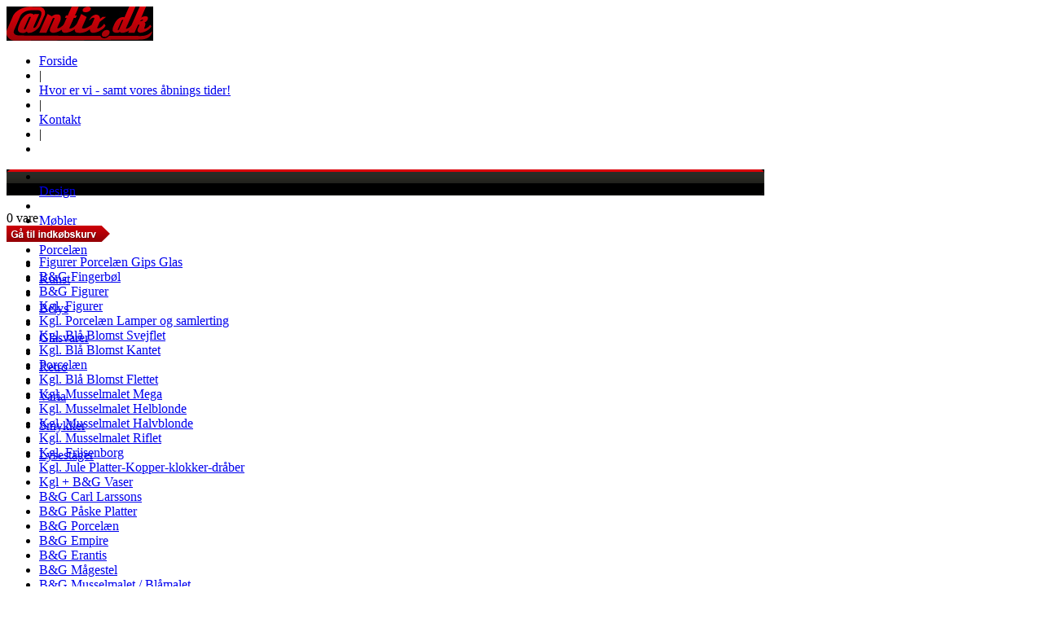

--- FILE ---
content_type: text/html; charset=ISO-8859-1
request_url: https://www.antix.dk/view.php?template=products&page_id=0&category_id=2&product_page=131
body_size: 4790
content:
<!DOCTYPE html PUBLIC "-//W3C//DTD XHTML 1.0 Transitional//EN" "http://www.w3.org/TR/xhtml1/DTD/xhtml1-transitional.dtd">
<html xmlns="http://www.w3.org/1999/xhtml">

<!--  Design + Programming by Konform A/S | www.konform.com  -  Kontent CMS | www.kontent.dk  -->
<head>
	<title>antix.dk</title>
	<meta http-equiv="content-type" content="text/html; charset=iso-8859-1" />
	<meta http-equiv="imagetoolbar" content="false" />

		
			<link rel="stylesheet" type="text/css" media="screen" href="./css/cms.css" />
	<link rel="stylesheet" type="text/css" media="screen" href="./css/screen.css" />
	<link rel="stylesheet" type="text/css" media="screen" href="./css/slimbox.css" />
	<script type="text/javascript" language="javascript" src="./js/mootools-core-1.4.5-full-compat-yc.js"></script>
	<script type="text/javascript" language="javascript" src="./js/cms.js"></script>
	<script type="text/javascript" language="javascript" src="./js/mootools-more-1.4.0.1.js"></script>
	<script type="text/javascript" language="javascript" src="./js/slimbox.js"></script>
	<script type="text/javascript" language="javascript" src="./js/default.js"></script>
	<script type="text/javascript" language="javascript" src="./js/site.js"></script>
	<script type="text/javascript" language="javascript">
	//<![CDATA[
			
			Array.implement({
				reduce: function(fn, initial_value, bind){
					var result = initial_value || 0;
					for (var i = 0, l = this.length; i < l; i++) result = fn.call(bind, result, this[i], i, this);
					return result;
				}
			});

			window.addEvent('domready', function () {
				if ($chk($('search_keywords'))) {
					$('search_keywords').addEvents({
						'focus' : function () {
							if (unescape(encodeURIComponent($('search_keywords').get('value'))) == 'Skriv her hvad du sÃ¸ger!') {
								$('search_keywords').set('value', '');
							}
						},
						'blur' : function () {
							if ($('search_keywords').get('value') == '') {
								$('search_keywords').set('value', 'Skriv her hvad du sÃ¸ger!');
							}
						}
					});
				}

				var menu_width = $$('ul.menu-top li').map(function (el) {
					return el.getSize().x;
				}).reduce(function(val1, val2) {
					return val1 + val2;
				});

				//$$('ul.menu-top').getFirst().setStyle('margin-left', ((930-menu_width)/2).round(0) + 'px');

			});
		
	//]]>
	</script>
</head>

			<body>
				<div class="layout-container">
					<div class="logo-container">
						<a href="./" id="logoWrapper"><img src="./images/antix_logo.png" alt="" /></a>
						<div class="menu"><ul class="menu"><li><a href="./forside/">Forside</a></li><li class="seperator">|</li><li><a href="./hvor_er_vi_-_samt_vores_aabnings_tider/">Hvor er vi - samt vores åbnings tider!</a></li><li class="seperator">|</li><li><a href="./kontakt/">Kontakt</a></li><li class="seperator">|</li><li><a href="./view.php?menu_id=11&amp;template=shop&amp;page_id=0"></a></li></ul></div>
						<div class="clear"></div>
					</div>
					
			<div id="menu_top" style="background: url(./images/menu_top_background.png) 0 0 repeat-x; height: 32px; width: 930px;">
				<div style="float: left;"><img src="./images/menu_top_left.png" alt="" /></div>
				<div style="float: right;"><img src="./images/menu_top_right.png" alt="" /></div>
				<ul class="menu-top"><li class="seperator">&nbsp;</li><li><a href="./view.php?template=products&page_id=0&category_id=11&product_page=0">Design</a></li><li class="seperator">&nbsp;</li><li><a href="./view.php?template=products&page_id=0&category_id=1&product_page=0">Møbler</a></li><li class="seperator">&nbsp;</li><li class="selected"><a href="./view.php?template=products&page_id=0&category_id=2&product_page=0">Porcelæn</a></li><li class="seperator">&nbsp;</li><li><a href="./view.php?template=products&page_id=0&category_id=3&product_page=0">Kunst</a></li><li class="seperator">&nbsp;</li><li><a href="./view.php?template=products&page_id=0&category_id=4&product_page=0">Belys</a></li><li class="seperator">&nbsp;</li><li><a href="./view.php?template=products&page_id=0&category_id=8&product_page=0">Glasvarer</a></li><li class="seperator">&nbsp;</li><li><a href="./view.php?template=products&page_id=0&category_id=10&product_page=0">Retro</a></li><li class="seperator">&nbsp;</li><li><a href="./view.php?template=products&page_id=0&category_id=6&product_page=0">Varia</a></li><li class="seperator">&nbsp;</li><li><a href="./view.php?template=products&page_id=0&category_id=15&product_page=0">Smykker</a></li><li class="seperator">&nbsp;</li><li><a href="./view.php?template=products&page_id=0&category_id=16&product_page=0">Lysestager</a></li><li class="seperator">&nbsp;</li></ul>
				<div style="clear: both;"></div>
			</div>
		<div id="contentWrapper"><div id="contentLeftWrapper"><div id="basketWrapper"><div id="basket" rel="./view.php?template=shop&amp;page_id=0&amp;step=1"><h3></h3><div id="basketItemNum">0 vare</div><div id="basketViewLinkWrapper"><a href="./view.php?template=shop&amp;page_id=0&amp;step=1" id="basketViewLink"><img src="./images/basketGoTo.png" width="127" height="20" alt=""/></a></div></div></div>
			<ul class="menu-left"><li><a href="./view.php?template=products&page_id=0&category_id=2&subcategory_id=25&product_page=0">Figurer Porcelæn Gips Glas</a></li><li><a href="./view.php?template=products&page_id=0&category_id=2&subcategory_id=226&product_page=0">B&G Fingerbøl</a></li><li><a href="./view.php?template=products&page_id=0&category_id=2&subcategory_id=94&product_page=0">B&G Figurer</a></li><li><a href="./view.php?template=products&page_id=0&category_id=2&subcategory_id=93&product_page=0">Kgl. Figurer</a></li><li><a href="./view.php?template=products&page_id=0&category_id=2&subcategory_id=20&product_page=0">Kgl. Porcelæn Lamper og samlerting</a></li><li><a href="./view.php?template=products&page_id=0&category_id=2&subcategory_id=56&product_page=0">Kgl. Blå Blomst Svejflet </a></li><li><a href="./view.php?template=products&page_id=0&category_id=2&subcategory_id=55&product_page=0">Kgl. Blå Blomst Kantet </a></li><li><a href="./view.php?template=products&page_id=0&category_id=2&subcategory_id=9&product_page=0">Porcelæn</a></li><li><a href="./view.php?template=products&page_id=0&category_id=2&subcategory_id=21&product_page=0">Kgl. Blå Blomst Flettet </a></li><li><a href="./view.php?template=products&page_id=0&category_id=2&subcategory_id=59&product_page=0">Kgl. Musselmalet Mega </a></li><li><a href="./view.php?template=products&page_id=0&category_id=2&subcategory_id=58&product_page=0">Kgl. Musselmalet Helblonde </a></li><li><a href="./view.php?template=products&page_id=0&category_id=2&subcategory_id=57&product_page=0">Kgl. Musselmalet Halvblonde </a></li><li><a href="./view.php?template=products&page_id=0&category_id=2&subcategory_id=7&product_page=0">Kgl. Musselmalet Riflet </a></li><li><a href="./view.php?template=products&page_id=0&category_id=2&subcategory_id=36&product_page=0">Kgl. Frijsenborg</a></li><li><a href="./view.php?template=products&page_id=0&category_id=2&subcategory_id=69&product_page=0">Kgl. Jule Platter-Kopper-klokker-dråber</a></li><li><a href="./view.php?template=products&page_id=0&category_id=2&subcategory_id=167&product_page=0">Kgl + B&G Vaser</a></li><li><a href="./view.php?template=products&page_id=0&category_id=2&subcategory_id=191&product_page=0">B&G Carl Larssons </a></li><li><a href="./view.php?template=products&page_id=0&category_id=2&subcategory_id=189&product_page=0">B&G Påske Platter</a></li><li><a href="./view.php?template=products&page_id=0&category_id=2&subcategory_id=28&product_page=0">B&G Porcelæn</a></li><li><a href="./view.php?template=products&page_id=0&category_id=2&subcategory_id=98&product_page=0">B&G Empire</a></li><li><a href="./view.php?template=products&page_id=0&category_id=2&subcategory_id=237&product_page=0">B&G Erantis</a></li><li><a href="./view.php?template=products&page_id=0&category_id=2&subcategory_id=38&product_page=0">B&G Mågestel</a></li><li><a href="./view.php?template=products&page_id=0&category_id=2&subcategory_id=39&product_page=0">B&G Musselmalet / Blåmalet</a></li><li><a href="./view.php?template=products&page_id=0&category_id=2&subcategory_id=176&product_page=0">B&G Morsdags Platter</a></li><li><a href="./view.php?template=products&page_id=0&category_id=2&subcategory_id=68&product_page=0">B&G Jule Platter</a></li><li><a href="./view.php?template=products&page_id=0&category_id=2&subcategory_id=52&product_page=0">B&G Julerose</a></li><li><a href="./view.php?template=products&page_id=0&category_id=2&subcategory_id=37&product_page=0">B&G Sommerfuglestel</a></li><li><a href="./view.php?template=products&page_id=0&category_id=2&subcategory_id=67&product_page=0">B&G Hartmann</a></li><li><a href="./view.php?template=products&page_id=0&category_id=2&subcategory_id=8&product_page=0">Dekorativt porcelæn Tallerkener Fade Mm</a></li><li><a href="./view.php?template=products&page_id=0&category_id=2&subcategory_id=66&product_page=0">Dahl Jensen</a></li><li><a href="./view.php?template=products&page_id=0&category_id=2&subcategory_id=61&product_page=0">Aluminia</a></li><li><a href="./view.php?template=products&page_id=0&category_id=2&subcategory_id=187&product_page=0">Aluminia Figurer</a></li><li><a href="./view.php?template=products&page_id=0&category_id=2&subcategory_id=137&product_page=0">Aluminia julevaser&Platter</a></li><li><a href="./view.php?template=products&page_id=0&category_id=2&subcategory_id=33&product_page=0">Meissen</a></li><li><a href="./view.php?template=products&page_id=0&category_id=2&subcategory_id=162&product_page=0">Almue Porcelæn og keramik</a></li><li><a href="./view.php?template=products&page_id=0&category_id=2&subcategory_id=166&product_page=0">Porsgrunn Norge</a></li><li><a href="./view.php?template=products&page_id=0&category_id=2&subcategory_id=160&product_page=0">Kgl Blå Tranquebar</a></li><li><a href="./view.php?template=products&page_id=0&category_id=2&subcategory_id=218&product_page=0">Kgl Års & Jubilæums Krus</a></li><li><a href="./view.php?template=products&page_id=0&category_id=2&subcategory_id=183&product_page=0">L.Ladro & Spanske Figurer</a></li><li><a href="./view.php?template=products&page_id=0&category_id=2&subcategory_id=141&product_page=0">Orientalsk Stentøj,Porcelæn & Keramik</a></li><li><a href="./view.php?template=products&page_id=0&category_id=2&subcategory_id=127&product_page=0">Diverse Platter</a></li><li><a href="./view.php?template=products&page_id=0&category_id=2&subcategory_id=192&product_page=0">USSR Figurer</a></li><li><a href="./view.php?template=products&page_id=0&category_id=2&subcategory_id=219&product_page=0">LøveKander Samt Andre Kander</a></li></ul>
		<div>
			<form action="./view.php" method="get" id="searchForm">
				<input type="hidden" name="template" value="searchproduct" />
				<input type="hidden" name="page_id" value="-1" />

				<input type="hidden" name="search_page" value="0" />

				<select class="search-categories" name="search_categories">
					<option value="-1">Kategorier</option><option value="1">Møbler</option><option value="2">Porcelæn</option><option value="3">Kunst</option><option value="4">Belys</option><option value="11">Design</option><option value="6">Varia</option><option value="8">Glasvarer</option><option value="10">Retro</option><option value="15">Smykker</option><option value="16">Lysestager</option>
				</select>

				<input class="search-keywords" type="text" id="search_keywords" name="search_keywords" value="Skriv her hvad du s&oslash;ger!" />
				<div id="searchSubmitWrapper"><a href="./view.php?template=search&page_id=-1" id="searchSubmit">S&oslash;g &gt;&gt;</a></div>
			</form>
		</div></div><div id="contentMainWrapper"><div class="breadcrumbs"><a href="./">Forside</a> - <span>Porcelæn</span></div>
			<div class="showing-container">
				<div style="float: left;">Viser 787 til 792 af 855 (Vis <form id="minProdPerPageForm" action="./view.php?template=products&category_id=2" method="post"><select id="minProdPerPageSelect" name="minProdPerPageSelect"><option value="6" selected="selected">6</option><option value="289">289</option><option value="572">572</option><option value="855">855</option></select></form> produkter per side)</div>
				<div class="paging-container" style="border: 0; float: right; padding: 0; margin: 0;"><a href="/view.php?template=products&page_id=0&category_id=2&product_page=0">1</a> | <a href="/view.php?template=products&page_id=0&category_id=2&product_page=1">2</a> | <a href="/view.php?template=products&page_id=0&category_id=2&product_page=2">3</a> | <a href="/view.php?template=products&page_id=0&category_id=2&product_page=3">4</a> | <a href="/view.php?template=products&page_id=0&category_id=2&product_page=4">5</a> | <a href="/view.php?template=products&page_id=0&category_id=2&product_page=5">6</a> | <a href="/view.php?template=products&page_id=0&category_id=2&product_page=6">7</a> | <a href="/view.php?template=products&page_id=0&category_id=2&product_page=7">8</a> | <a href="/view.php?template=products&page_id=0&category_id=2&product_page=8">9</a> | <a href="/view.php?template=products&page_id=0&category_id=2&product_page=9">10</a> | <a href="/view.php?template=products&page_id=0&category_id=2&product_page=10">11</a> | <a href="/view.php?template=products&page_id=0&category_id=2&product_page=11">12</a> | <a href="/view.php?template=products&page_id=0&category_id=2&product_page=12">13</a> | <a href="/view.php?template=products&page_id=0&category_id=2&product_page=13">14</a> | <a href="/view.php?template=products&page_id=0&category_id=2&product_page=14">15</a> | <a href="/view.php?template=products&page_id=0&category_id=2&product_page=15">16</a> | <a href="/view.php?template=products&page_id=0&category_id=2&product_page=16">17</a> | <a href="/view.php?template=products&page_id=0&category_id=2&product_page=17">18</a> | <a href="/view.php?template=products&page_id=0&category_id=2&product_page=18">19</a> | <a href="/view.php?template=products&page_id=0&category_id=2&product_page=19">20</a> | <a href="/view.php?template=products&page_id=0&category_id=2&product_page=20">21</a> | <a href="/view.php?template=products&page_id=0&category_id=2&product_page=21">22</a> | <a href="/view.php?template=products&page_id=0&category_id=2&product_page=22">23</a> | <a href="/view.php?template=products&page_id=0&category_id=2&product_page=23">24</a> | <a href="/view.php?template=products&page_id=0&category_id=2&product_page=24">25</a> | <a href="/view.php?template=products&page_id=0&category_id=2&product_page=25">26</a> | <a href="/view.php?template=products&page_id=0&category_id=2&product_page=26">27</a> | <a href="/view.php?template=products&page_id=0&category_id=2&product_page=27">28</a> | <a href="/view.php?template=products&page_id=0&category_id=2&product_page=28">29</a> | <a href="/view.php?template=products&page_id=0&category_id=2&product_page=29">30</a> | <a href="/view.php?template=products&page_id=0&category_id=2&product_page=30">31</a> | <a href="/view.php?template=products&page_id=0&category_id=2&product_page=31">32</a> | <a href="/view.php?template=products&page_id=0&category_id=2&product_page=32">33</a> | <a href="/view.php?template=products&page_id=0&category_id=2&product_page=33">34</a> | <a href="/view.php?template=products&page_id=0&category_id=2&product_page=34">35</a> | <a href="/view.php?template=products&page_id=0&category_id=2&product_page=35">36</a> | <a href="/view.php?template=products&page_id=0&category_id=2&product_page=36">37</a> | <a href="/view.php?template=products&page_id=0&category_id=2&product_page=37">38</a> | <a href="/view.php?template=products&page_id=0&category_id=2&product_page=38">39</a> | <a href="/view.php?template=products&page_id=0&category_id=2&product_page=39">40</a> | <a href="/view.php?template=products&page_id=0&category_id=2&product_page=40">41</a> | <a href="/view.php?template=products&page_id=0&category_id=2&product_page=41">42</a> | <a href="/view.php?template=products&page_id=0&category_id=2&product_page=42">43</a> | <a href="/view.php?template=products&page_id=0&category_id=2&product_page=43">44</a> | <a href="/view.php?template=products&page_id=0&category_id=2&product_page=44">45</a> | <a href="/view.php?template=products&page_id=0&category_id=2&product_page=45">46</a> | <a href="/view.php?template=products&page_id=0&category_id=2&product_page=46">47</a> | <a href="/view.php?template=products&page_id=0&category_id=2&product_page=47">48</a> | <a href="/view.php?template=products&page_id=0&category_id=2&product_page=48">49</a> | <a href="/view.php?template=products&page_id=0&category_id=2&product_page=49">50</a> | <a href="/view.php?template=products&page_id=0&category_id=2&product_page=50">51</a> | <a href="/view.php?template=products&page_id=0&category_id=2&product_page=51">52</a> | <a href="/view.php?template=products&page_id=0&category_id=2&product_page=52">53</a> | <a href="/view.php?template=products&page_id=0&category_id=2&product_page=53">54</a> | <a href="/view.php?template=products&page_id=0&category_id=2&product_page=54">55</a> | <a href="/view.php?template=products&page_id=0&category_id=2&product_page=55">56</a> | <a href="/view.php?template=products&page_id=0&category_id=2&product_page=56">57</a> | <a href="/view.php?template=products&page_id=0&category_id=2&product_page=57">58</a> | <a href="/view.php?template=products&page_id=0&category_id=2&product_page=58">59</a> | <a href="/view.php?template=products&page_id=0&category_id=2&product_page=59">60</a> | <a href="/view.php?template=products&page_id=0&category_id=2&product_page=60">61</a> | <a href="/view.php?template=products&page_id=0&category_id=2&product_page=61">62</a> | <a href="/view.php?template=products&page_id=0&category_id=2&product_page=62">63</a> | <a href="/view.php?template=products&page_id=0&category_id=2&product_page=63">64</a> | <a href="/view.php?template=products&page_id=0&category_id=2&product_page=64">65</a> | <a href="/view.php?template=products&page_id=0&category_id=2&product_page=65">66</a> | <a href="/view.php?template=products&page_id=0&category_id=2&product_page=66">67</a> | <a href="/view.php?template=products&page_id=0&category_id=2&product_page=67">68</a> | <a href="/view.php?template=products&page_id=0&category_id=2&product_page=68">69</a> | <a href="/view.php?template=products&page_id=0&category_id=2&product_page=69">70</a> | <a href="/view.php?template=products&page_id=0&category_id=2&product_page=70">71</a> | <a href="/view.php?template=products&page_id=0&category_id=2&product_page=71">72</a> | <a href="/view.php?template=products&page_id=0&category_id=2&product_page=72">73</a> | <a href="/view.php?template=products&page_id=0&category_id=2&product_page=73">74</a> | <a href="/view.php?template=products&page_id=0&category_id=2&product_page=74">75</a> | <a href="/view.php?template=products&page_id=0&category_id=2&product_page=75">76</a> | <a href="/view.php?template=products&page_id=0&category_id=2&product_page=76">77</a> | <a href="/view.php?template=products&page_id=0&category_id=2&product_page=77">78</a> | <a href="/view.php?template=products&page_id=0&category_id=2&product_page=78">79</a> | <a href="/view.php?template=products&page_id=0&category_id=2&product_page=79">80</a> | <a href="/view.php?template=products&page_id=0&category_id=2&product_page=80">81</a> | <a href="/view.php?template=products&page_id=0&category_id=2&product_page=81">82</a> | <a href="/view.php?template=products&page_id=0&category_id=2&product_page=82">83</a> | <a href="/view.php?template=products&page_id=0&category_id=2&product_page=83">84</a> | <a href="/view.php?template=products&page_id=0&category_id=2&product_page=84">85</a> | <a href="/view.php?template=products&page_id=0&category_id=2&product_page=85">86</a> | <a href="/view.php?template=products&page_id=0&category_id=2&product_page=86">87</a> | <a href="/view.php?template=products&page_id=0&category_id=2&product_page=87">88</a> | <a href="/view.php?template=products&page_id=0&category_id=2&product_page=88">89</a> | <a href="/view.php?template=products&page_id=0&category_id=2&product_page=89">90</a> | <a href="/view.php?template=products&page_id=0&category_id=2&product_page=90">91</a> | <a href="/view.php?template=products&page_id=0&category_id=2&product_page=91">92</a> | <a href="/view.php?template=products&page_id=0&category_id=2&product_page=92">93</a> | <a href="/view.php?template=products&page_id=0&category_id=2&product_page=93">94</a> | <a href="/view.php?template=products&page_id=0&category_id=2&product_page=94">95</a> | <a href="/view.php?template=products&page_id=0&category_id=2&product_page=95">96</a> | <a href="/view.php?template=products&page_id=0&category_id=2&product_page=96">97</a> | <a href="/view.php?template=products&page_id=0&category_id=2&product_page=97">98</a> | <a href="/view.php?template=products&page_id=0&category_id=2&product_page=98">99</a> | <a href="/view.php?template=products&page_id=0&category_id=2&product_page=99">100</a> | <a href="/view.php?template=products&page_id=0&category_id=2&product_page=100">101</a> | <a href="/view.php?template=products&page_id=0&category_id=2&product_page=101">102</a> | <a href="/view.php?template=products&page_id=0&category_id=2&product_page=102">103</a> | <a href="/view.php?template=products&page_id=0&category_id=2&product_page=103">104</a> | <a href="/view.php?template=products&page_id=0&category_id=2&product_page=104">105</a> | <a href="/view.php?template=products&page_id=0&category_id=2&product_page=105">106</a> | <a href="/view.php?template=products&page_id=0&category_id=2&product_page=106">107</a> | <a href="/view.php?template=products&page_id=0&category_id=2&product_page=107">108</a> | <a href="/view.php?template=products&page_id=0&category_id=2&product_page=108">109</a> | <a href="/view.php?template=products&page_id=0&category_id=2&product_page=109">110</a> | <a href="/view.php?template=products&page_id=0&category_id=2&product_page=110">111</a> | <a href="/view.php?template=products&page_id=0&category_id=2&product_page=111">112</a> | <a href="/view.php?template=products&page_id=0&category_id=2&product_page=112">113</a> | <a href="/view.php?template=products&page_id=0&category_id=2&product_page=113">114</a> | <a href="/view.php?template=products&page_id=0&category_id=2&product_page=114">115</a> | <a href="/view.php?template=products&page_id=0&category_id=2&product_page=115">116</a> | <a href="/view.php?template=products&page_id=0&category_id=2&product_page=116">117</a> | <a href="/view.php?template=products&page_id=0&category_id=2&product_page=117">118</a> | <a href="/view.php?template=products&page_id=0&category_id=2&product_page=118">119</a> | <a href="/view.php?template=products&page_id=0&category_id=2&product_page=119">120</a> | <a href="/view.php?template=products&page_id=0&category_id=2&product_page=120">121</a> | <a href="/view.php?template=products&page_id=0&category_id=2&product_page=121">122</a> | <a href="/view.php?template=products&page_id=0&category_id=2&product_page=122">123</a> | <a href="/view.php?template=products&page_id=0&category_id=2&product_page=123">124</a> | <a href="/view.php?template=products&page_id=0&category_id=2&product_page=124">125</a> | <a href="/view.php?template=products&page_id=0&category_id=2&product_page=125">126</a> | <a href="/view.php?template=products&page_id=0&category_id=2&product_page=126">127</a> | <a href="/view.php?template=products&page_id=0&category_id=2&product_page=127">128</a> | <a href="/view.php?template=products&page_id=0&category_id=2&product_page=128">129</a> | <a href="/view.php?template=products&page_id=0&category_id=2&product_page=129">130</a> | <a href="/view.php?template=products&page_id=0&category_id=2&product_page=130">131</a> | <span>132</span> | <a href="/view.php?template=products&page_id=0&category_id=2&product_page=132">133</a> | <a href="/view.php?template=products&page_id=0&category_id=2&product_page=133">134</a> | <a href="/view.php?template=products&page_id=0&category_id=2&product_page=134">135</a> | <a href="/view.php?template=products&page_id=0&category_id=2&product_page=135">136</a> | <a href="/view.php?template=products&page_id=0&category_id=2&product_page=136">137</a> | <a href="/view.php?template=products&page_id=0&category_id=2&product_page=137">138</a> | <a href="/view.php?template=products&page_id=0&category_id=2&product_page=138">139</a> | <a href="/view.php?template=products&page_id=0&category_id=2&product_page=139">140</a> | <a href="/view.php?template=products&page_id=0&category_id=2&product_page=140">141</a> | <a href="/view.php?template=products&page_id=0&category_id=2&product_page=141">142</a> | <a href="/view.php?template=products&page_id=0&category_id=2&product_page=142">143</a></div>
				<br class="clear" />
			</div>
			
				<div class="list-container">
					<a href="./view.php?template=products&page_id=0&category_id=2&subcategory_id=167&product_id=3238"><img src="./dyn/images/products/thumbnail_search/3238-image.jpg.jpg?cache=1558606780" width="175" height="225"  border="0" alt=""  /></a>
					<div>
						<a href="./view.php?template=products&page_id=0&category_id=2&subcategory_id=167&product_id=3238"> Kgl Vase Stråtækt Hus i Landskab nr. 2894/1813</a>
						<span>450,-</span>
						Royal Copenhagen Vase Stråtækt hus i landskab nr. 2894/1813<br />
I hel og flot tilstand<br />
H. 17,5 cm &nbsp;
					</div>
				</div>
				
			
				<div class="list-container">
					<a href="./view.php?template=products&page_id=0&category_id=2&subcategory_id=167&product_id=3239"><img src="./dyn/images/products/thumbnail_search/3239-image.jpg.jpg?cache=1558607286" width="175" height="235"  border="0" alt=""  /></a>
					<div>
						<a href="./view.php?template=products&page_id=0&category_id=2&subcategory_id=167&product_id=3239">B&G Vase Med Landskab Nr. 8611/365</a>
						<span>295,-</span>
						Bing Og Grøndahl Vase Med Landskab Nr. 8611/365<br />
I hel og flot tilstand<br />
H. 13,5  cm &nbsp;
					</div>
				</div>
				<br class="clear" />
			
				<div class="list-container">
					<a href="./view.php?template=products&page_id=0&category_id=2&subcategory_id=167&product_id=3422"><img src="./dyn/images/products/thumbnail_search/3422-image.jpg.jpg?cache=1574613172" width="175" height="274"  border="0" alt=""  /></a>
					<div>
						<a href="./view.php?template=products&page_id=0&category_id=2&subcategory_id=167&product_id=3422">Kgl Antik Vase Nr 254/29</a>
						<span>750,-</span>
						Royal Copenhagen Antik Vase med Hank 254/29 fra før 1923<br />
En god samlerting i hel og fin tilstand<br />
H. 18,5 cm B. 10,5 cm&nbsp;
					</div>
				</div>
				
			
				<div class="list-container">
					<a href="./view.php?template=products&page_id=0&category_id=2&subcategory_id=167&product_id=3607"><img src="./dyn/images/products/thumbnail_search/3607-image.jpg.jpg?cache=1586514856" width="175" height="163"  border="0" alt=""  /></a>
					<div>
						<a href="./view.php?template=products&page_id=0&category_id=2&subcategory_id=167&product_id=3607">B&G Vase nr 8709 - 601A</a>
						<span>135,-</span>
						Bing Og Grøndahl Vase nr 8709 - 601A<br />
I hel og flot tilstand<br />
H. 6 cm. D. 6 cm&nbsp;
					</div>
				</div>
				<br class="clear" />
			
				<div class="list-container">
					<a href="./view.php?template=products&page_id=0&category_id=2&subcategory_id=167&product_id=4003"><img src="./dyn/images/products/thumbnail_search/4003-image.jpg.jpg?cache=1637616297" width="175" height="296"  border="0" alt=""  /></a>
					<div>
						<a href="./view.php?template=products&page_id=0&category_id=2&subcategory_id=167&product_id=4003">Kgl Vase Med Vindmølle Nr. 2324/2306</a>
						<span>1.965,-</span>
						Royal Copenhagen Vase Med Vindmølle Nr. 2324/2306<br />
En sjælden vase og god samlerting<br />
I hel og flot tilstand<br />
H. 29 cm D. 13 cm&nbsp;
					</div>
				</div>
				
			
				<div class="list-container">
					<a href="./view.php?template=products&page_id=0&category_id=2&subcategory_id=167&product_id=4004"><img src="./dyn/images/products/thumbnail_search/4004-image.jpg.jpg?cache=1637616621" width="175" height="302"  border="0" alt=""  /></a>
					<div>
						<a href="./view.php?template=products&page_id=0&category_id=2&subcategory_id=167&product_id=4004">B&G  Vase Med Sø Motiv Nr. 8527/245</a>
						<span>565,-</span>
						Bing Og Grøndahl Vase Med Sø Motiv Nr. 8527/245<br />
I hel og flot tilstand<br />
H. 23 cm D. 13 cm &nbsp;
					</div>
				</div>
				<br class="clear" />
			
			<br class="clear" />
			<div class="paging-container"><a href="/view.php?template=products&page_id=0&category_id=2&product_page=0">1</a> | <a href="/view.php?template=products&page_id=0&category_id=2&product_page=1">2</a> | <a href="/view.php?template=products&page_id=0&category_id=2&product_page=2">3</a> | <a href="/view.php?template=products&page_id=0&category_id=2&product_page=3">4</a> | <a href="/view.php?template=products&page_id=0&category_id=2&product_page=4">5</a> | <a href="/view.php?template=products&page_id=0&category_id=2&product_page=5">6</a> | <a href="/view.php?template=products&page_id=0&category_id=2&product_page=6">7</a> | <a href="/view.php?template=products&page_id=0&category_id=2&product_page=7">8</a> | <a href="/view.php?template=products&page_id=0&category_id=2&product_page=8">9</a> | <a href="/view.php?template=products&page_id=0&category_id=2&product_page=9">10</a> | <a href="/view.php?template=products&page_id=0&category_id=2&product_page=10">11</a> | <a href="/view.php?template=products&page_id=0&category_id=2&product_page=11">12</a> | <a href="/view.php?template=products&page_id=0&category_id=2&product_page=12">13</a> | <a href="/view.php?template=products&page_id=0&category_id=2&product_page=13">14</a> | <a href="/view.php?template=products&page_id=0&category_id=2&product_page=14">15</a> | <a href="/view.php?template=products&page_id=0&category_id=2&product_page=15">16</a> | <a href="/view.php?template=products&page_id=0&category_id=2&product_page=16">17</a> | <a href="/view.php?template=products&page_id=0&category_id=2&product_page=17">18</a> | <a href="/view.php?template=products&page_id=0&category_id=2&product_page=18">19</a> | <a href="/view.php?template=products&page_id=0&category_id=2&product_page=19">20</a> | <a href="/view.php?template=products&page_id=0&category_id=2&product_page=20">21</a> | <a href="/view.php?template=products&page_id=0&category_id=2&product_page=21">22</a> | <a href="/view.php?template=products&page_id=0&category_id=2&product_page=22">23</a> | <a href="/view.php?template=products&page_id=0&category_id=2&product_page=23">24</a> | <a href="/view.php?template=products&page_id=0&category_id=2&product_page=24">25</a> | <a href="/view.php?template=products&page_id=0&category_id=2&product_page=25">26</a> | <a href="/view.php?template=products&page_id=0&category_id=2&product_page=26">27</a> | <a href="/view.php?template=products&page_id=0&category_id=2&product_page=27">28</a> | <a href="/view.php?template=products&page_id=0&category_id=2&product_page=28">29</a> | <a href="/view.php?template=products&page_id=0&category_id=2&product_page=29">30</a> | <a href="/view.php?template=products&page_id=0&category_id=2&product_page=30">31</a> | <a href="/view.php?template=products&page_id=0&category_id=2&product_page=31">32</a> | <a href="/view.php?template=products&page_id=0&category_id=2&product_page=32">33</a> | <a href="/view.php?template=products&page_id=0&category_id=2&product_page=33">34</a> | <a href="/view.php?template=products&page_id=0&category_id=2&product_page=34">35</a> | <a href="/view.php?template=products&page_id=0&category_id=2&product_page=35">36</a> | <a href="/view.php?template=products&page_id=0&category_id=2&product_page=36">37</a> | <a href="/view.php?template=products&page_id=0&category_id=2&product_page=37">38</a> | <a href="/view.php?template=products&page_id=0&category_id=2&product_page=38">39</a> | <a href="/view.php?template=products&page_id=0&category_id=2&product_page=39">40</a> | <a href="/view.php?template=products&page_id=0&category_id=2&product_page=40">41</a> | <a href="/view.php?template=products&page_id=0&category_id=2&product_page=41">42</a> | <a href="/view.php?template=products&page_id=0&category_id=2&product_page=42">43</a> | <a href="/view.php?template=products&page_id=0&category_id=2&product_page=43">44</a> | <a href="/view.php?template=products&page_id=0&category_id=2&product_page=44">45</a> | <a href="/view.php?template=products&page_id=0&category_id=2&product_page=45">46</a> | <a href="/view.php?template=products&page_id=0&category_id=2&product_page=46">47</a> | <a href="/view.php?template=products&page_id=0&category_id=2&product_page=47">48</a> | <a href="/view.php?template=products&page_id=0&category_id=2&product_page=48">49</a> | <a href="/view.php?template=products&page_id=0&category_id=2&product_page=49">50</a> | <a href="/view.php?template=products&page_id=0&category_id=2&product_page=50">51</a> | <a href="/view.php?template=products&page_id=0&category_id=2&product_page=51">52</a> | <a href="/view.php?template=products&page_id=0&category_id=2&product_page=52">53</a> | <a href="/view.php?template=products&page_id=0&category_id=2&product_page=53">54</a> | <a href="/view.php?template=products&page_id=0&category_id=2&product_page=54">55</a> | <a href="/view.php?template=products&page_id=0&category_id=2&product_page=55">56</a> | <a href="/view.php?template=products&page_id=0&category_id=2&product_page=56">57</a> | <a href="/view.php?template=products&page_id=0&category_id=2&product_page=57">58</a> | <a href="/view.php?template=products&page_id=0&category_id=2&product_page=58">59</a> | <a href="/view.php?template=products&page_id=0&category_id=2&product_page=59">60</a> | <a href="/view.php?template=products&page_id=0&category_id=2&product_page=60">61</a> | <a href="/view.php?template=products&page_id=0&category_id=2&product_page=61">62</a> | <a href="/view.php?template=products&page_id=0&category_id=2&product_page=62">63</a> | <a href="/view.php?template=products&page_id=0&category_id=2&product_page=63">64</a> | <a href="/view.php?template=products&page_id=0&category_id=2&product_page=64">65</a> | <a href="/view.php?template=products&page_id=0&category_id=2&product_page=65">66</a> | <a href="/view.php?template=products&page_id=0&category_id=2&product_page=66">67</a> | <a href="/view.php?template=products&page_id=0&category_id=2&product_page=67">68</a> | <a href="/view.php?template=products&page_id=0&category_id=2&product_page=68">69</a> | <a href="/view.php?template=products&page_id=0&category_id=2&product_page=69">70</a> | <a href="/view.php?template=products&page_id=0&category_id=2&product_page=70">71</a> | <a href="/view.php?template=products&page_id=0&category_id=2&product_page=71">72</a> | <a href="/view.php?template=products&page_id=0&category_id=2&product_page=72">73</a> | <a href="/view.php?template=products&page_id=0&category_id=2&product_page=73">74</a> | <a href="/view.php?template=products&page_id=0&category_id=2&product_page=74">75</a> | <a href="/view.php?template=products&page_id=0&category_id=2&product_page=75">76</a> | <a href="/view.php?template=products&page_id=0&category_id=2&product_page=76">77</a> | <a href="/view.php?template=products&page_id=0&category_id=2&product_page=77">78</a> | <a href="/view.php?template=products&page_id=0&category_id=2&product_page=78">79</a> | <a href="/view.php?template=products&page_id=0&category_id=2&product_page=79">80</a> | <a href="/view.php?template=products&page_id=0&category_id=2&product_page=80">81</a> | <a href="/view.php?template=products&page_id=0&category_id=2&product_page=81">82</a> | <a href="/view.php?template=products&page_id=0&category_id=2&product_page=82">83</a> | <a href="/view.php?template=products&page_id=0&category_id=2&product_page=83">84</a> | <a href="/view.php?template=products&page_id=0&category_id=2&product_page=84">85</a> | <a href="/view.php?template=products&page_id=0&category_id=2&product_page=85">86</a> | <a href="/view.php?template=products&page_id=0&category_id=2&product_page=86">87</a> | <a href="/view.php?template=products&page_id=0&category_id=2&product_page=87">88</a> | <a href="/view.php?template=products&page_id=0&category_id=2&product_page=88">89</a> | <a href="/view.php?template=products&page_id=0&category_id=2&product_page=89">90</a> | <a href="/view.php?template=products&page_id=0&category_id=2&product_page=90">91</a> | <a href="/view.php?template=products&page_id=0&category_id=2&product_page=91">92</a> | <a href="/view.php?template=products&page_id=0&category_id=2&product_page=92">93</a> | <a href="/view.php?template=products&page_id=0&category_id=2&product_page=93">94</a> | <a href="/view.php?template=products&page_id=0&category_id=2&product_page=94">95</a> | <a href="/view.php?template=products&page_id=0&category_id=2&product_page=95">96</a> | <a href="/view.php?template=products&page_id=0&category_id=2&product_page=96">97</a> | <a href="/view.php?template=products&page_id=0&category_id=2&product_page=97">98</a> | <a href="/view.php?template=products&page_id=0&category_id=2&product_page=98">99</a> | <a href="/view.php?template=products&page_id=0&category_id=2&product_page=99">100</a> | <a href="/view.php?template=products&page_id=0&category_id=2&product_page=100">101</a> | <a href="/view.php?template=products&page_id=0&category_id=2&product_page=101">102</a> | <a href="/view.php?template=products&page_id=0&category_id=2&product_page=102">103</a> | <a href="/view.php?template=products&page_id=0&category_id=2&product_page=103">104</a> | <a href="/view.php?template=products&page_id=0&category_id=2&product_page=104">105</a> | <a href="/view.php?template=products&page_id=0&category_id=2&product_page=105">106</a> | <a href="/view.php?template=products&page_id=0&category_id=2&product_page=106">107</a> | <a href="/view.php?template=products&page_id=0&category_id=2&product_page=107">108</a> | <a href="/view.php?template=products&page_id=0&category_id=2&product_page=108">109</a> | <a href="/view.php?template=products&page_id=0&category_id=2&product_page=109">110</a> | <a href="/view.php?template=products&page_id=0&category_id=2&product_page=110">111</a> | <a href="/view.php?template=products&page_id=0&category_id=2&product_page=111">112</a> | <a href="/view.php?template=products&page_id=0&category_id=2&product_page=112">113</a> | <a href="/view.php?template=products&page_id=0&category_id=2&product_page=113">114</a> | <a href="/view.php?template=products&page_id=0&category_id=2&product_page=114">115</a> | <a href="/view.php?template=products&page_id=0&category_id=2&product_page=115">116</a> | <a href="/view.php?template=products&page_id=0&category_id=2&product_page=116">117</a> | <a href="/view.php?template=products&page_id=0&category_id=2&product_page=117">118</a> | <a href="/view.php?template=products&page_id=0&category_id=2&product_page=118">119</a> | <a href="/view.php?template=products&page_id=0&category_id=2&product_page=119">120</a> | <a href="/view.php?template=products&page_id=0&category_id=2&product_page=120">121</a> | <a href="/view.php?template=products&page_id=0&category_id=2&product_page=121">122</a> | <a href="/view.php?template=products&page_id=0&category_id=2&product_page=122">123</a> | <a href="/view.php?template=products&page_id=0&category_id=2&product_page=123">124</a> | <a href="/view.php?template=products&page_id=0&category_id=2&product_page=124">125</a> | <a href="/view.php?template=products&page_id=0&category_id=2&product_page=125">126</a> | <a href="/view.php?template=products&page_id=0&category_id=2&product_page=126">127</a> | <a href="/view.php?template=products&page_id=0&category_id=2&product_page=127">128</a> | <a href="/view.php?template=products&page_id=0&category_id=2&product_page=128">129</a> | <a href="/view.php?template=products&page_id=0&category_id=2&product_page=129">130</a> | <a href="/view.php?template=products&page_id=0&category_id=2&product_page=130">131</a> | <span>132</span> | <a href="/view.php?template=products&page_id=0&category_id=2&product_page=132">133</a> | <a href="/view.php?template=products&page_id=0&category_id=2&product_page=133">134</a> | <a href="/view.php?template=products&page_id=0&category_id=2&product_page=134">135</a> | <a href="/view.php?template=products&page_id=0&category_id=2&product_page=135">136</a> | <a href="/view.php?template=products&page_id=0&category_id=2&product_page=136">137</a> | <a href="/view.php?template=products&page_id=0&category_id=2&product_page=137">138</a> | <a href="/view.php?template=products&page_id=0&category_id=2&product_page=138">139</a> | <a href="/view.php?template=products&page_id=0&category_id=2&product_page=139">140</a> | <a href="/view.php?template=products&page_id=0&category_id=2&product_page=140">141</a> | <a href="/view.php?template=products&page_id=0&category_id=2&product_page=141">142</a> | <a href="/view.php?template=products&page_id=0&category_id=2&product_page=142">143</a></div>
		</div><div class="clearL"></div></div>
			<div class="footer-container">
				<div class="information">Antix.dk Aps | &Oslash;rb&aelig;kvej 6, 8586 &Oslash;rum Dj. | CVR: 34352844 | TLF: 40365506 | <a href="mailto:kontakt@ntix.dk">kontakt@ntix.dk</a></div>
				<div class="menu"><ul class="menu"><li><a href="http://translate.google.com/translate?sl=auto&tl=en&js=n&prev=_t&hl=en&ie=UTF-8&layout=2&eotf=1&u=www.antix.dk&act=url">Translate to English</a></li><li class="seperator">|</li><li><a href="./handelsbetingelser/">Handelsbetingelser</a></li></ul></div>
				<div class="clear"></div>
			</div>
		</div></body><!-- 94.547986984253 ms --></html>
